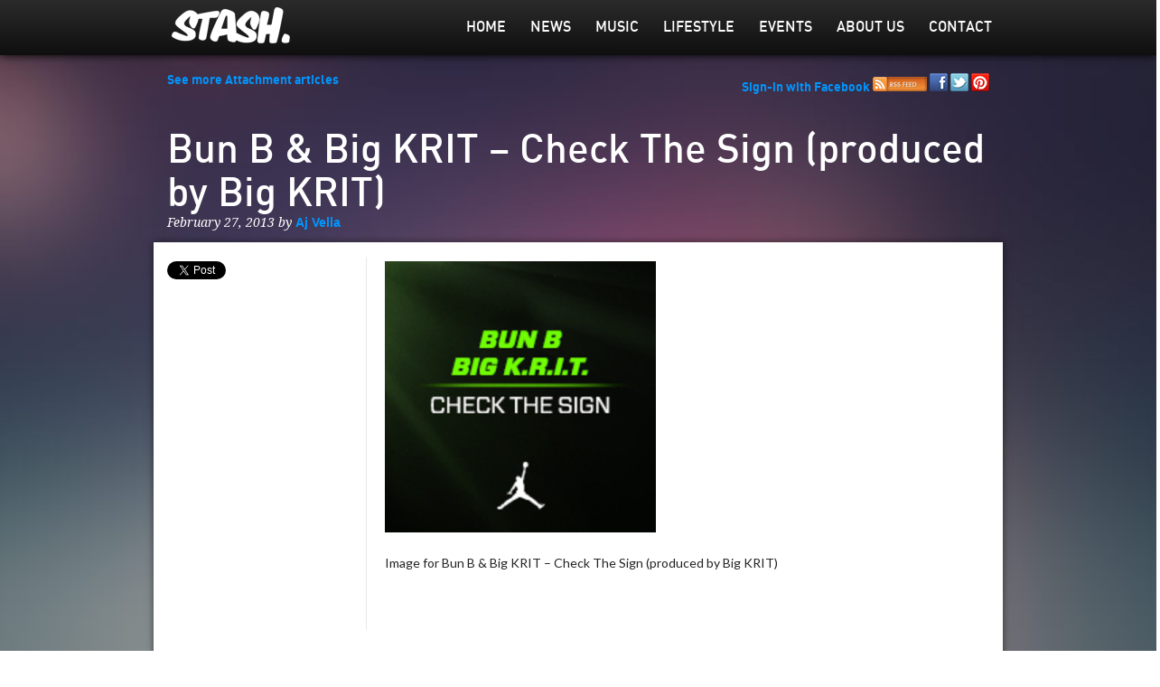

--- FILE ---
content_type: text/html; charset=utf-8
request_url: https://accounts.google.com/o/oauth2/postmessageRelay?parent=https%3A%2F%2Fwww.stasheverything.com&jsh=m%3B%2F_%2Fscs%2Fabc-static%2F_%2Fjs%2Fk%3Dgapi.lb.en.2kN9-TZiXrM.O%2Fd%3D1%2Frs%3DAHpOoo_B4hu0FeWRuWHfxnZ3V0WubwN7Qw%2Fm%3D__features__
body_size: 160
content:
<!DOCTYPE html><html><head><title></title><meta http-equiv="content-type" content="text/html; charset=utf-8"><meta http-equiv="X-UA-Compatible" content="IE=edge"><meta name="viewport" content="width=device-width, initial-scale=1, minimum-scale=1, maximum-scale=1, user-scalable=0"><script src='https://ssl.gstatic.com/accounts/o/2580342461-postmessagerelay.js' nonce="EUU5d9ZHgPgpc5DCaGc_8A"></script></head><body><script type="text/javascript" src="https://apis.google.com/js/rpc:shindig_random.js?onload=init" nonce="EUU5d9ZHgPgpc5DCaGc_8A"></script></body></html>

--- FILE ---
content_type: text/html; charset=utf-8
request_url: https://www.google.com/recaptcha/api2/aframe
body_size: 267
content:
<!DOCTYPE HTML><html><head><meta http-equiv="content-type" content="text/html; charset=UTF-8"></head><body><script nonce="_ybI4LPb_bLyF71jLwi1pA">/** Anti-fraud and anti-abuse applications only. See google.com/recaptcha */ try{var clients={'sodar':'https://pagead2.googlesyndication.com/pagead/sodar?'};window.addEventListener("message",function(a){try{if(a.source===window.parent){var b=JSON.parse(a.data);var c=clients[b['id']];if(c){var d=document.createElement('img');d.src=c+b['params']+'&rc='+(localStorage.getItem("rc::a")?sessionStorage.getItem("rc::b"):"");window.document.body.appendChild(d);sessionStorage.setItem("rc::e",parseInt(sessionStorage.getItem("rc::e")||0)+1);localStorage.setItem("rc::h",'1769968376274');}}}catch(b){}});window.parent.postMessage("_grecaptcha_ready", "*");}catch(b){}</script></body></html>